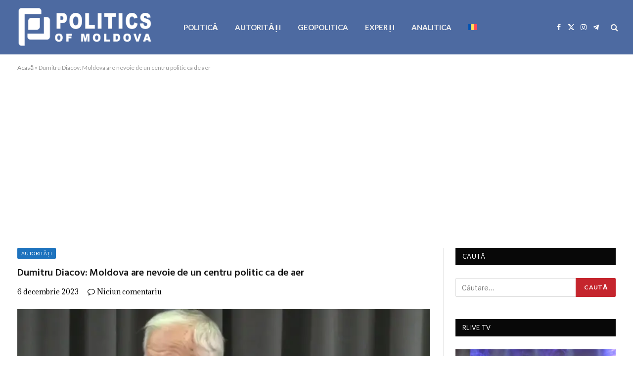

--- FILE ---
content_type: text/html; charset=UTF-8
request_url: https://politics.md/dumitru-diacov-moldova-are-nevoie-de-un-centru-politic-ca-de-aer/
body_size: 16540
content:

<!DOCTYPE html>
<html lang="ro-RO" itemscope itemtype="https://schema.org/BlogPosting" class="s-light site-s-light">

<head>

	<meta charset="UTF-8" />
	<meta name="viewport" content="width=device-width, initial-scale=1" />
	<meta name='robots' content='index, follow, max-image-preview:large, max-snippet:-1, max-video-preview:-1' />
<link rel="alternate" hreflang="ro" href="https://politics.md/dumitru-diacov-moldova-are-nevoie-de-un-centru-politic-ca-de-aer/" />
<link rel="alternate" hreflang="x-default" href="https://politics.md/dumitru-diacov-moldova-are-nevoie-de-un-centru-politic-ca-de-aer/" />

	<!-- This site is optimized with the Yoast SEO plugin v26.7 - https://yoast.com/wordpress/plugins/seo/ -->
	<title>Dumitru Diacov: Moldova are nevoie de un centru politic ca de aer - politics.md</title><link rel="preload" as="image" imagesrcset="https://politics.md/wp-content/uploads/2023/12/dyakov-1-750x375.jpg.webp 750w, https://politics.md/wp-content/uploads/2023/12/dyakov-1-750x375.jpg-300x150.webp 300w, https://politics.md/wp-content/uploads/2023/12/dyakov-1-750x375.jpg-150x75.webp 150w, https://politics.md/wp-content/uploads/2023/12/dyakov-1-750x375.jpg-450x225.webp 450w" imagesizes="(max-width: 1051px) 100vw, 1051px" /><link rel="preload" as="font" href="https://politics.md/wp-content/themes/smart-mag/css/icons/fonts/ts-icons.woff2?v3.2" type="font/woff2" crossorigin="anonymous" />
	<link rel="canonical" href="https://politics.md/dumitru-diacov-moldova-are-nevoie-de-un-centru-politic-ca-de-aer/" />
	<meta property="og:locale" content="ro_RO" />
	<meta property="og:type" content="article" />
	<meta property="og:title" content="Dumitru Diacov: Moldova are nevoie de un centru politic ca de aer - politics.md" />
	<meta property="og:description" content="În câmpul politic din Republica Moldova lipsește un centru care ar lega interesele majorității locuitorilor țării, a declarat fostul lider și fondator al Partidului Democrat, Dumitru Diacov, în cadrul unei conferințe cu tema &#8222;Lecțiile alegerilor locale din 2023 și perspectivele democrației în Republica Moldova&#8221;, transmite eNews. &#8222;Am mai spus-o și o voi spune și acum:" />
	<meta property="og:url" content="https://politics.md/dumitru-diacov-moldova-are-nevoie-de-un-centru-politic-ca-de-aer/" />
	<meta property="og:site_name" content="politics.md" />
	<meta property="article:publisher" content="https://www.facebook.com/Politics.MD" />
	<meta property="article:published_time" content="2023-12-06T12:32:16+00:00" />
	<meta property="article:modified_time" content="2023-12-06T12:32:18+00:00" />
	<meta property="og:image" content="https://politics.md/wp-content/uploads/2023/12/dyakov-1-750x375.jpg.webp" />
	<meta property="og:image:width" content="750" />
	<meta property="og:image:height" content="375" />
	<meta property="og:image:type" content="image/webp" />
	<meta name="author" content="1 Editor" />
	<meta name="twitter:card" content="summary_large_image" />
	<meta name="twitter:label1" content="Scris de" />
	<meta name="twitter:data1" content="1 Editor" />
	<meta name="twitter:label2" content="Timp estimat pentru citire" />
	<meta name="twitter:data2" content="2 minute" />
	<script type="application/ld+json" class="yoast-schema-graph">{"@context":"https://schema.org","@graph":[{"@type":"Article","@id":"https://politics.md/dumitru-diacov-moldova-are-nevoie-de-un-centru-politic-ca-de-aer/#article","isPartOf":{"@id":"https://politics.md/dumitru-diacov-moldova-are-nevoie-de-un-centru-politic-ca-de-aer/"},"author":{"name":"1 Editor","@id":"https://politics.md/#/schema/person/6c51ade7403da22eb5a7a9480564c537"},"headline":"Dumitru Diacov: Moldova are nevoie de un centru politic ca de aer","datePublished":"2023-12-06T12:32:16+00:00","dateModified":"2023-12-06T12:32:18+00:00","mainEntityOfPage":{"@id":"https://politics.md/dumitru-diacov-moldova-are-nevoie-de-un-centru-politic-ca-de-aer/"},"wordCount":256,"commentCount":0,"publisher":{"@id":"https://politics.md/#organization"},"image":{"@id":"https://politics.md/dumitru-diacov-moldova-are-nevoie-de-un-centru-politic-ca-de-aer/#primaryimage"},"thumbnailUrl":"https://politics.md/wp-content/uploads/2023/12/dyakov-1-750x375.jpg.webp","articleSection":["AUTORITĂȚI"],"inLanguage":"ro-RO","potentialAction":[{"@type":"CommentAction","name":"Comment","target":["https://politics.md/dumitru-diacov-moldova-are-nevoie-de-un-centru-politic-ca-de-aer/#respond"]}]},{"@type":"WebPage","@id":"https://politics.md/dumitru-diacov-moldova-are-nevoie-de-un-centru-politic-ca-de-aer/","url":"https://politics.md/dumitru-diacov-moldova-are-nevoie-de-un-centru-politic-ca-de-aer/","name":"Dumitru Diacov: Moldova are nevoie de un centru politic ca de aer - politics.md","isPartOf":{"@id":"https://politics.md/#website"},"primaryImageOfPage":{"@id":"https://politics.md/dumitru-diacov-moldova-are-nevoie-de-un-centru-politic-ca-de-aer/#primaryimage"},"image":{"@id":"https://politics.md/dumitru-diacov-moldova-are-nevoie-de-un-centru-politic-ca-de-aer/#primaryimage"},"thumbnailUrl":"https://politics.md/wp-content/uploads/2023/12/dyakov-1-750x375.jpg.webp","datePublished":"2023-12-06T12:32:16+00:00","dateModified":"2023-12-06T12:32:18+00:00","breadcrumb":{"@id":"https://politics.md/dumitru-diacov-moldova-are-nevoie-de-un-centru-politic-ca-de-aer/#breadcrumb"},"inLanguage":"ro-RO","potentialAction":[{"@type":"ReadAction","target":["https://politics.md/dumitru-diacov-moldova-are-nevoie-de-un-centru-politic-ca-de-aer/"]}]},{"@type":"ImageObject","inLanguage":"ro-RO","@id":"https://politics.md/dumitru-diacov-moldova-are-nevoie-de-un-centru-politic-ca-de-aer/#primaryimage","url":"https://politics.md/wp-content/uploads/2023/12/dyakov-1-750x375.jpg.webp","contentUrl":"https://politics.md/wp-content/uploads/2023/12/dyakov-1-750x375.jpg.webp","width":750,"height":375},{"@type":"BreadcrumbList","@id":"https://politics.md/dumitru-diacov-moldova-are-nevoie-de-un-centru-politic-ca-de-aer/#breadcrumb","itemListElement":[{"@type":"ListItem","position":1,"name":"Acasă","item":"https://politics.md/"},{"@type":"ListItem","position":2,"name":"Dumitru Diacov: Moldova are nevoie de un centru politic ca de aer"}]},{"@type":"WebSite","@id":"https://politics.md/#website","url":"https://politics.md/","name":"politics.md","description":"","publisher":{"@id":"https://politics.md/#organization"},"potentialAction":[{"@type":"SearchAction","target":{"@type":"EntryPoint","urlTemplate":"https://politics.md/?s={search_term_string}"},"query-input":{"@type":"PropertyValueSpecification","valueRequired":true,"valueName":"search_term_string"}}],"inLanguage":"ro-RO"},{"@type":"Organization","@id":"https://politics.md/#organization","name":"Politics of Moldova","url":"https://politics.md/","logo":{"@type":"ImageObject","inLanguage":"ro-RO","@id":"https://politics.md/#/schema/logo/image/","url":"https://politics.md/wp-content/uploads/2021/06/logo-politics-executie-alb.png","contentUrl":"https://politics.md/wp-content/uploads/2021/06/logo-politics-executie-alb.png","width":680,"height":212,"caption":"Politics of Moldova"},"image":{"@id":"https://politics.md/#/schema/logo/image/"},"sameAs":["https://www.facebook.com/Politics.MD"]},{"@type":"Person","@id":"https://politics.md/#/schema/person/6c51ade7403da22eb5a7a9480564c537","name":"1 Editor","image":{"@type":"ImageObject","inLanguage":"ro-RO","@id":"https://politics.md/#/schema/person/image/","url":"https://secure.gravatar.com/avatar/93f55e1ec376fbfe7a9ece88212d248d6f0cef85d5aafd37946c312abdd583e3?s=96&d=mm&r=g","contentUrl":"https://secure.gravatar.com/avatar/93f55e1ec376fbfe7a9ece88212d248d6f0cef85d5aafd37946c312abdd583e3?s=96&d=mm&r=g","caption":"1 Editor"},"sameAs":["http://www.intellect.md"],"url":"https://politics.md/author/editor1/"}]}</script>
	<!-- / Yoast SEO plugin. -->


<link rel='dns-prefetch' href='//fonts.googleapis.com' />
<link rel="alternate" type="application/rss+xml" title="politics.md &raquo; Flux" href="https://politics.md/feed/" />
<link rel="alternate" type="application/rss+xml" title="politics.md &raquo; Flux comentarii" href="https://politics.md/comments/feed/" />
<link rel="alternate" title="oEmbed (JSON)" type="application/json+oembed" href="https://politics.md/wp-json/oembed/1.0/embed?url=https%3A%2F%2Fpolitics.md%2Fdumitru-diacov-moldova-are-nevoie-de-un-centru-politic-ca-de-aer%2F" />
<link rel="alternate" title="oEmbed (XML)" type="text/xml+oembed" href="https://politics.md/wp-json/oembed/1.0/embed?url=https%3A%2F%2Fpolitics.md%2Fdumitru-diacov-moldova-are-nevoie-de-un-centru-politic-ca-de-aer%2F&#038;format=xml" />
<style id='wp-img-auto-sizes-contain-inline-css' type='text/css'>
img:is([sizes=auto i],[sizes^="auto," i]){contain-intrinsic-size:3000px 1500px}
/*# sourceURL=wp-img-auto-sizes-contain-inline-css */
</style>
<style id='wp-emoji-styles-inline-css' type='text/css'>

	img.wp-smiley, img.emoji {
		display: inline !important;
		border: none !important;
		box-shadow: none !important;
		height: 1em !important;
		width: 1em !important;
		margin: 0 0.07em !important;
		vertical-align: -0.1em !important;
		background: none !important;
		padding: 0 !important;
	}
/*# sourceURL=wp-emoji-styles-inline-css */
</style>
<link rel='stylesheet' id='wp-block-library-css' href='https://politics.md/wp-includes/css/dist/block-library/style.min.css?ver=6.9' type='text/css' media='all' />
<style id='classic-theme-styles-inline-css' type='text/css'>
/*! This file is auto-generated */
.wp-block-button__link{color:#fff;background-color:#32373c;border-radius:9999px;box-shadow:none;text-decoration:none;padding:calc(.667em + 2px) calc(1.333em + 2px);font-size:1.125em}.wp-block-file__button{background:#32373c;color:#fff;text-decoration:none}
/*# sourceURL=/wp-includes/css/classic-themes.min.css */
</style>
<style id='global-styles-inline-css' type='text/css'>
:root{--wp--preset--aspect-ratio--square: 1;--wp--preset--aspect-ratio--4-3: 4/3;--wp--preset--aspect-ratio--3-4: 3/4;--wp--preset--aspect-ratio--3-2: 3/2;--wp--preset--aspect-ratio--2-3: 2/3;--wp--preset--aspect-ratio--16-9: 16/9;--wp--preset--aspect-ratio--9-16: 9/16;--wp--preset--color--black: #000000;--wp--preset--color--cyan-bluish-gray: #abb8c3;--wp--preset--color--white: #ffffff;--wp--preset--color--pale-pink: #f78da7;--wp--preset--color--vivid-red: #cf2e2e;--wp--preset--color--luminous-vivid-orange: #ff6900;--wp--preset--color--luminous-vivid-amber: #fcb900;--wp--preset--color--light-green-cyan: #7bdcb5;--wp--preset--color--vivid-green-cyan: #00d084;--wp--preset--color--pale-cyan-blue: #8ed1fc;--wp--preset--color--vivid-cyan-blue: #0693e3;--wp--preset--color--vivid-purple: #9b51e0;--wp--preset--gradient--vivid-cyan-blue-to-vivid-purple: linear-gradient(135deg,rgb(6,147,227) 0%,rgb(155,81,224) 100%);--wp--preset--gradient--light-green-cyan-to-vivid-green-cyan: linear-gradient(135deg,rgb(122,220,180) 0%,rgb(0,208,130) 100%);--wp--preset--gradient--luminous-vivid-amber-to-luminous-vivid-orange: linear-gradient(135deg,rgb(252,185,0) 0%,rgb(255,105,0) 100%);--wp--preset--gradient--luminous-vivid-orange-to-vivid-red: linear-gradient(135deg,rgb(255,105,0) 0%,rgb(207,46,46) 100%);--wp--preset--gradient--very-light-gray-to-cyan-bluish-gray: linear-gradient(135deg,rgb(238,238,238) 0%,rgb(169,184,195) 100%);--wp--preset--gradient--cool-to-warm-spectrum: linear-gradient(135deg,rgb(74,234,220) 0%,rgb(151,120,209) 20%,rgb(207,42,186) 40%,rgb(238,44,130) 60%,rgb(251,105,98) 80%,rgb(254,248,76) 100%);--wp--preset--gradient--blush-light-purple: linear-gradient(135deg,rgb(255,206,236) 0%,rgb(152,150,240) 100%);--wp--preset--gradient--blush-bordeaux: linear-gradient(135deg,rgb(254,205,165) 0%,rgb(254,45,45) 50%,rgb(107,0,62) 100%);--wp--preset--gradient--luminous-dusk: linear-gradient(135deg,rgb(255,203,112) 0%,rgb(199,81,192) 50%,rgb(65,88,208) 100%);--wp--preset--gradient--pale-ocean: linear-gradient(135deg,rgb(255,245,203) 0%,rgb(182,227,212) 50%,rgb(51,167,181) 100%);--wp--preset--gradient--electric-grass: linear-gradient(135deg,rgb(202,248,128) 0%,rgb(113,206,126) 100%);--wp--preset--gradient--midnight: linear-gradient(135deg,rgb(2,3,129) 0%,rgb(40,116,252) 100%);--wp--preset--font-size--small: 13px;--wp--preset--font-size--medium: 20px;--wp--preset--font-size--large: 36px;--wp--preset--font-size--x-large: 42px;--wp--preset--spacing--20: 0.44rem;--wp--preset--spacing--30: 0.67rem;--wp--preset--spacing--40: 1rem;--wp--preset--spacing--50: 1.5rem;--wp--preset--spacing--60: 2.25rem;--wp--preset--spacing--70: 3.38rem;--wp--preset--spacing--80: 5.06rem;--wp--preset--shadow--natural: 6px 6px 9px rgba(0, 0, 0, 0.2);--wp--preset--shadow--deep: 12px 12px 50px rgba(0, 0, 0, 0.4);--wp--preset--shadow--sharp: 6px 6px 0px rgba(0, 0, 0, 0.2);--wp--preset--shadow--outlined: 6px 6px 0px -3px rgb(255, 255, 255), 6px 6px rgb(0, 0, 0);--wp--preset--shadow--crisp: 6px 6px 0px rgb(0, 0, 0);}:where(.is-layout-flex){gap: 0.5em;}:where(.is-layout-grid){gap: 0.5em;}body .is-layout-flex{display: flex;}.is-layout-flex{flex-wrap: wrap;align-items: center;}.is-layout-flex > :is(*, div){margin: 0;}body .is-layout-grid{display: grid;}.is-layout-grid > :is(*, div){margin: 0;}:where(.wp-block-columns.is-layout-flex){gap: 2em;}:where(.wp-block-columns.is-layout-grid){gap: 2em;}:where(.wp-block-post-template.is-layout-flex){gap: 1.25em;}:where(.wp-block-post-template.is-layout-grid){gap: 1.25em;}.has-black-color{color: var(--wp--preset--color--black) !important;}.has-cyan-bluish-gray-color{color: var(--wp--preset--color--cyan-bluish-gray) !important;}.has-white-color{color: var(--wp--preset--color--white) !important;}.has-pale-pink-color{color: var(--wp--preset--color--pale-pink) !important;}.has-vivid-red-color{color: var(--wp--preset--color--vivid-red) !important;}.has-luminous-vivid-orange-color{color: var(--wp--preset--color--luminous-vivid-orange) !important;}.has-luminous-vivid-amber-color{color: var(--wp--preset--color--luminous-vivid-amber) !important;}.has-light-green-cyan-color{color: var(--wp--preset--color--light-green-cyan) !important;}.has-vivid-green-cyan-color{color: var(--wp--preset--color--vivid-green-cyan) !important;}.has-pale-cyan-blue-color{color: var(--wp--preset--color--pale-cyan-blue) !important;}.has-vivid-cyan-blue-color{color: var(--wp--preset--color--vivid-cyan-blue) !important;}.has-vivid-purple-color{color: var(--wp--preset--color--vivid-purple) !important;}.has-black-background-color{background-color: var(--wp--preset--color--black) !important;}.has-cyan-bluish-gray-background-color{background-color: var(--wp--preset--color--cyan-bluish-gray) !important;}.has-white-background-color{background-color: var(--wp--preset--color--white) !important;}.has-pale-pink-background-color{background-color: var(--wp--preset--color--pale-pink) !important;}.has-vivid-red-background-color{background-color: var(--wp--preset--color--vivid-red) !important;}.has-luminous-vivid-orange-background-color{background-color: var(--wp--preset--color--luminous-vivid-orange) !important;}.has-luminous-vivid-amber-background-color{background-color: var(--wp--preset--color--luminous-vivid-amber) !important;}.has-light-green-cyan-background-color{background-color: var(--wp--preset--color--light-green-cyan) !important;}.has-vivid-green-cyan-background-color{background-color: var(--wp--preset--color--vivid-green-cyan) !important;}.has-pale-cyan-blue-background-color{background-color: var(--wp--preset--color--pale-cyan-blue) !important;}.has-vivid-cyan-blue-background-color{background-color: var(--wp--preset--color--vivid-cyan-blue) !important;}.has-vivid-purple-background-color{background-color: var(--wp--preset--color--vivid-purple) !important;}.has-black-border-color{border-color: var(--wp--preset--color--black) !important;}.has-cyan-bluish-gray-border-color{border-color: var(--wp--preset--color--cyan-bluish-gray) !important;}.has-white-border-color{border-color: var(--wp--preset--color--white) !important;}.has-pale-pink-border-color{border-color: var(--wp--preset--color--pale-pink) !important;}.has-vivid-red-border-color{border-color: var(--wp--preset--color--vivid-red) !important;}.has-luminous-vivid-orange-border-color{border-color: var(--wp--preset--color--luminous-vivid-orange) !important;}.has-luminous-vivid-amber-border-color{border-color: var(--wp--preset--color--luminous-vivid-amber) !important;}.has-light-green-cyan-border-color{border-color: var(--wp--preset--color--light-green-cyan) !important;}.has-vivid-green-cyan-border-color{border-color: var(--wp--preset--color--vivid-green-cyan) !important;}.has-pale-cyan-blue-border-color{border-color: var(--wp--preset--color--pale-cyan-blue) !important;}.has-vivid-cyan-blue-border-color{border-color: var(--wp--preset--color--vivid-cyan-blue) !important;}.has-vivid-purple-border-color{border-color: var(--wp--preset--color--vivid-purple) !important;}.has-vivid-cyan-blue-to-vivid-purple-gradient-background{background: var(--wp--preset--gradient--vivid-cyan-blue-to-vivid-purple) !important;}.has-light-green-cyan-to-vivid-green-cyan-gradient-background{background: var(--wp--preset--gradient--light-green-cyan-to-vivid-green-cyan) !important;}.has-luminous-vivid-amber-to-luminous-vivid-orange-gradient-background{background: var(--wp--preset--gradient--luminous-vivid-amber-to-luminous-vivid-orange) !important;}.has-luminous-vivid-orange-to-vivid-red-gradient-background{background: var(--wp--preset--gradient--luminous-vivid-orange-to-vivid-red) !important;}.has-very-light-gray-to-cyan-bluish-gray-gradient-background{background: var(--wp--preset--gradient--very-light-gray-to-cyan-bluish-gray) !important;}.has-cool-to-warm-spectrum-gradient-background{background: var(--wp--preset--gradient--cool-to-warm-spectrum) !important;}.has-blush-light-purple-gradient-background{background: var(--wp--preset--gradient--blush-light-purple) !important;}.has-blush-bordeaux-gradient-background{background: var(--wp--preset--gradient--blush-bordeaux) !important;}.has-luminous-dusk-gradient-background{background: var(--wp--preset--gradient--luminous-dusk) !important;}.has-pale-ocean-gradient-background{background: var(--wp--preset--gradient--pale-ocean) !important;}.has-electric-grass-gradient-background{background: var(--wp--preset--gradient--electric-grass) !important;}.has-midnight-gradient-background{background: var(--wp--preset--gradient--midnight) !important;}.has-small-font-size{font-size: var(--wp--preset--font-size--small) !important;}.has-medium-font-size{font-size: var(--wp--preset--font-size--medium) !important;}.has-large-font-size{font-size: var(--wp--preset--font-size--large) !important;}.has-x-large-font-size{font-size: var(--wp--preset--font-size--x-large) !important;}
:where(.wp-block-post-template.is-layout-flex){gap: 1.25em;}:where(.wp-block-post-template.is-layout-grid){gap: 1.25em;}
:where(.wp-block-term-template.is-layout-flex){gap: 1.25em;}:where(.wp-block-term-template.is-layout-grid){gap: 1.25em;}
:where(.wp-block-columns.is-layout-flex){gap: 2em;}:where(.wp-block-columns.is-layout-grid){gap: 2em;}
:root :where(.wp-block-pullquote){font-size: 1.5em;line-height: 1.6;}
/*# sourceURL=global-styles-inline-css */
</style>
<link rel='stylesheet' id='wpml-menu-item-0-css' href='https://politics.md/wp-content/plugins/sitepress-multilingual-cms/templates/language-switchers/menu-item/style.min.css?ver=1' type='text/css' media='all' />
<link rel='stylesheet' id='smartmag-core-css' href='https://politics.md/wp-content/themes/smart-mag/style.css?ver=10.3.2' type='text/css' media='all' />
<link rel='stylesheet' id='smartmag-fonts-css' href='https://fonts.googleapis.com/css?family=Libre+Franklin%3A400%2C400i%2C500%2C600%7CLato%3A400%2C700%2C900%7CHind%3A400%2C500%2C600' type='text/css' media='all' />
<link rel='stylesheet' id='smartmag-magnific-popup-css' href='https://politics.md/wp-content/themes/smart-mag/css/lightbox.css?ver=10.3.2' type='text/css' media='all' />
<link rel='stylesheet' id='font-awesome4-css' href='https://politics.md/wp-content/themes/smart-mag/css/fontawesome/css/font-awesome.min.css?ver=10.3.2' type='text/css' media='all' />
<link rel='stylesheet' id='smartmag-icons-css' href='https://politics.md/wp-content/themes/smart-mag/css/icons/icons.css?ver=10.3.2' type='text/css' media='all' />
<link rel='stylesheet' id='smartmag-skin-css' href='https://politics.md/wp-content/themes/smart-mag/css/skin-trendy.css?ver=10.3.2' type='text/css' media='all' />
<style id='smartmag-skin-inline-css' type='text/css'>
:root { --c-main: #c5252d;
--c-main-rgb: 197,37,45;
--main-width: 1600px;
--c-post-meta: #000000; }
.post-title:not(._) { font-size: 20px; }
.smart-head-main .spc-social { --c-spc-social: #ffffff; }
.main-footer .upper-footer { background-color: #50637f; }
.main-footer .lower-footer { background-color: #51607f; }
.lower-footer { color: #ffffff; }
.post-meta { font-family: "Adamina", system-ui, -apple-system, "Segoe UI", Arial, sans-serif; }
.post-meta .meta-item, .post-meta .text-in { font-size: 14px; }
.s-light .block-wrap.s-dark { --c-post-meta: var(--c-contrast-450); }
.loop-grid .ratio-is-custom { padding-bottom: calc(100% / 1.68); }
.loop-list .ratio-is-custom { padding-bottom: calc(100% / 1.575); }
.list-post { --list-p-media-width: 44%; --list-p-media-max-width: 85%; }
.loop-small .media:not(i) { max-width: 104px; }
.single .featured .ratio-is-custom { padding-bottom: calc(100% / 2); }


.term-color-2152 { --c-main: #eeee22; }
.navigation .menu-cat-2152 { --c-term: #eeee22; }


.term-color-3 { --c-main: #1e73be; }
.navigation .menu-cat-3 { --c-term: #1e73be; }


.term-color-143 { --c-main: #dd9933; }
.navigation .menu-cat-143 { --c-term: #dd9933; }


.term-color-5 { --c-main: #81d742; }
.navigation .menu-cat-5 { --c-term: #81d742; }


.term-color-1 { --c-main: #dd3333; }
.navigation .menu-cat-1 { --c-term: #dd3333; }

/*# sourceURL=smartmag-skin-inline-css */
</style>
<link rel='stylesheet' id='smartmag-gfonts-custom-css' href='https://fonts.googleapis.com/css?family=Adamina%3A400%2C500%2C600%2C700' type='text/css' media='all' />
<script type="text/javascript" id="wpml-cookie-js-extra">
/* <![CDATA[ */
var wpml_cookies = {"wp-wpml_current_language":{"value":"ro","expires":1,"path":"/"}};
var wpml_cookies = {"wp-wpml_current_language":{"value":"ro","expires":1,"path":"/"}};
//# sourceURL=wpml-cookie-js-extra
/* ]]> */
</script>
<script type="text/javascript" src="https://politics.md/wp-content/plugins/sitepress-multilingual-cms/res/js/cookies/language-cookie.js?ver=486900" id="wpml-cookie-js" defer="defer" data-wp-strategy="defer"></script>
<script type="text/javascript" id="smartmag-lazy-inline-js-after">
/* <![CDATA[ */
/**
 * @copyright ThemeSphere
 * @preserve
 */
var BunyadLazy={};BunyadLazy.load=function(){function a(e,n){var t={};e.dataset.bgset&&e.dataset.sizes?(t.sizes=e.dataset.sizes,t.srcset=e.dataset.bgset):t.src=e.dataset.bgsrc,function(t){var a=t.dataset.ratio;if(0<a){const e=t.parentElement;if(e.classList.contains("media-ratio")){const n=e.style;n.getPropertyValue("--a-ratio")||(n.paddingBottom=100/a+"%")}}}(e);var a,o=document.createElement("img");for(a in o.onload=function(){var t="url('"+(o.currentSrc||o.src)+"')",a=e.style;a.backgroundImage!==t&&requestAnimationFrame(()=>{a.backgroundImage=t,n&&n()}),o.onload=null,o.onerror=null,o=null},o.onerror=o.onload,t)o.setAttribute(a,t[a]);o&&o.complete&&0<o.naturalWidth&&o.onload&&o.onload()}function e(t){t.dataset.loaded||a(t,()=>{document.dispatchEvent(new Event("lazyloaded")),t.dataset.loaded=1})}function n(t){"complete"===document.readyState?t():window.addEventListener("load",t)}return{initEarly:function(){var t,a=()=>{document.querySelectorAll(".img.bg-cover:not(.lazyload)").forEach(e)};"complete"!==document.readyState?(t=setInterval(a,150),n(()=>{a(),clearInterval(t)})):a()},callOnLoad:n,initBgImages:function(t){t&&n(()=>{document.querySelectorAll(".img.bg-cover").forEach(e)})},bgLoad:a}}(),BunyadLazy.load.initEarly();
//# sourceURL=smartmag-lazy-inline-js-after
/* ]]> */
</script>
<script type="text/javascript" src="https://politics.md/wp-includes/js/jquery/jquery.min.js?ver=3.7.1" id="jquery-core-js"></script>
<script type="text/javascript" src="https://politics.md/wp-includes/js/jquery/jquery-migrate.min.js?ver=3.4.1" id="jquery-migrate-js"></script>

<!-- OG: 3.3.8 -->
<meta property="og:image" content="https://politics.md/wp-content/uploads/2023/12/dyakov-1-750x375.jpg.webp"><meta property="og:image:secure_url" content="https://politics.md/wp-content/uploads/2023/12/dyakov-1-750x375.jpg.webp"><meta property="og:image:width" content="750"><meta property="og:image:height" content="375"><meta property="og:image:alt" content="dyakov-1-750&#215;375.jpg"><meta property="og:image:type" content="image/webp"><meta property="og:description" content="În câmpul politic din Republica Moldova lipsește un centru care ar lega interesele majorității locuitorilor țării, a declarat fostul lider și fondator al Partidului Democrat, Dumitru Diacov, în cadrul unei conferințe cu tema &quot;Lecțiile alegerilor locale din 2023 și perspectivele democrației în Republica Moldova&quot;, transmite eNews. &quot;Am mai spus-o și o voi spune și acum:..."><meta property="og:type" content="article"><meta property="og:locale" content="ro_RO"><meta property="og:site_name" content="politics.md"><meta property="og:title" content="Dumitru Diacov: Moldova are nevoie de un centru politic ca de aer"><meta property="og:url" content="https://politics.md/dumitru-diacov-moldova-are-nevoie-de-un-centru-politic-ca-de-aer/"><meta property="og:updated_time" content="2023-12-06T14:32:18+02:00">
<meta property="article:published_time" content="2023-12-06T12:32:16+00:00"><meta property="article:modified_time" content="2023-12-06T12:32:18+00:00"><meta property="article:section" content="AUTORITĂȚI"><meta property="article:author:first_name" content="Editor"><meta property="article:author:last_name" content="1"><meta property="article:author:username" content="1 Editor">
<meta property="twitter:partner" content="ogwp"><meta property="twitter:card" content="summary_large_image"><meta property="twitter:image" content="https://politics.md/wp-content/uploads/2023/12/dyakov-1-750x375.jpg.webp"><meta property="twitter:image:alt" content="dyakov-1-750&#215;375.jpg"><meta property="twitter:title" content="Dumitru Diacov: Moldova are nevoie de un centru politic ca de aer"><meta property="twitter:description" content="În câmpul politic din Republica Moldova lipsește un centru care ar lega interesele majorității locuitorilor țării, a declarat fostul lider și fondator al Partidului Democrat, Dumitru Diacov, în..."><meta property="twitter:url" content="https://politics.md/dumitru-diacov-moldova-are-nevoie-de-un-centru-politic-ca-de-aer/"><meta property="twitter:label1" content="Reading time"><meta property="twitter:data1" content="1 minute">
<meta itemprop="image" content="https://politics.md/wp-content/uploads/2023/12/dyakov-1-750x375.jpg.webp"><meta itemprop="name" content="Dumitru Diacov: Moldova are nevoie de un centru politic ca de aer"><meta itemprop="description" content="În câmpul politic din Republica Moldova lipsește un centru care ar lega interesele majorității locuitorilor țării, a declarat fostul lider și fondator al Partidului Democrat, Dumitru Diacov, în cadrul unei conferințe cu tema &quot;Lecțiile alegerilor locale din 2023 și perspectivele democrației în Republica Moldova&quot;, transmite eNews. &quot;Am mai spus-o și o voi spune și acum:..."><meta itemprop="datePublished" content="2023-12-06"><meta itemprop="dateModified" content="2023-12-06T12:32:18+00:00">
<meta property="profile:first_name" content="Editor"><meta property="profile:last_name" content="1"><meta property="profile:username" content="1 Editor">
<!-- /OG -->

<link rel="https://api.w.org/" href="https://politics.md/wp-json/" /><link rel="alternate" title="JSON" type="application/json" href="https://politics.md/wp-json/wp/v2/posts/38443" /><link rel="EditURI" type="application/rsd+xml" title="RSD" href="https://politics.md/xmlrpc.php?rsd" />
<meta name="generator" content="WordPress 6.9" />
<link rel='shortlink' href='https://politics.md/?p=38443' />
<meta name="generator" content="WPML ver:4.8.6 stt:44,45;" />
<!-- Global site tag (gtag.js) - Google Analytics -->
<script async src="https://www.googletagmanager.com/gtag/js?id=G-LRTSQLS1NG"></script>
<script>
  window.dataLayer = window.dataLayer || [];
  function gtag(){dataLayer.push(arguments);}
  gtag('js', new Date());

  gtag('config', 'G-LRTSQLS1NG');
</script>

<!-- Yandex.Metrika counter -->
<script type="text/javascript" >
   (function(m,e,t,r,i,k,a){m[i]=m[i]||function(){(m[i].a=m[i].a||[]).push(arguments)};
   m[i].l=1*new Date();k=e.createElement(t),a=e.getElementsByTagName(t)[0],k.async=1,k.src=r,a.parentNode.insertBefore(k,a)})
   (window, document, "script", "https://mc.yandex.ru/metrika/tag.js", "ym");

   ym(83794801, "init", {
        clickmap:true,
        trackLinks:true,
        accurateTrackBounce:true,
        webvisor:true
   });
</script>
<noscript><div><img src="https://mc.yandex.ru/watch/83794801" style="position:absolute; left:-9999px;" alt="" /></div></noscript>
<!-- /Yandex.Metrika counter -->

<meta name="yandex-verification" content="feb433218756b5b1" />

<!-- Google tag (gtag.js) -->
<script async src="https://www.googletagmanager.com/gtag/js?id=AW-16873117982"></script>
<script>
  window.dataLayer = window.dataLayer || [];
  function gtag(){dataLayer.push(arguments);}
  gtag('js', new Date());

  gtag('config', 'AW-16873117982');
</script>

<script async src="https://pagead2.googlesyndication.com/pagead/js/adsbygoogle.js?client=ca-pub-3932994737652230"
     crossorigin="anonymous"></script>
		<script>
		var BunyadSchemeKey = 'bunyad-scheme';
		(() => {
			const d = document.documentElement;
			const c = d.classList;
			var scheme = localStorage.getItem(BunyadSchemeKey);
			
			if (scheme) {
				d.dataset.origClass = c;
				scheme === 'dark' ? c.remove('s-light', 'site-s-light') : c.remove('s-dark', 'site-s-dark');
				c.add('site-s-' + scheme, 's-' + scheme);
			}
		})();
		</script>
		<meta name="generator" content="Elementor 3.34.1; features: additional_custom_breakpoints; settings: css_print_method-external, google_font-enabled, font_display-auto">
			<style>
				.e-con.e-parent:nth-of-type(n+4):not(.e-lazyloaded):not(.e-no-lazyload),
				.e-con.e-parent:nth-of-type(n+4):not(.e-lazyloaded):not(.e-no-lazyload) * {
					background-image: none !important;
				}
				@media screen and (max-height: 1024px) {
					.e-con.e-parent:nth-of-type(n+3):not(.e-lazyloaded):not(.e-no-lazyload),
					.e-con.e-parent:nth-of-type(n+3):not(.e-lazyloaded):not(.e-no-lazyload) * {
						background-image: none !important;
					}
				}
				@media screen and (max-height: 640px) {
					.e-con.e-parent:nth-of-type(n+2):not(.e-lazyloaded):not(.e-no-lazyload),
					.e-con.e-parent:nth-of-type(n+2):not(.e-lazyloaded):not(.e-no-lazyload) * {
						background-image: none !important;
					}
				}
			</style>
			<link rel="icon" href="https://politics.md/wp-content/uploads/2021/06/cropped-favicon-executie-nou-32x32.png" sizes="32x32" />
<link rel="icon" href="https://politics.md/wp-content/uploads/2021/06/cropped-favicon-executie-nou-192x192.png" sizes="192x192" />
<link rel="apple-touch-icon" href="https://politics.md/wp-content/uploads/2021/06/cropped-favicon-executie-nou-180x180.png" />
<meta name="msapplication-TileImage" content="https://politics.md/wp-content/uploads/2021/06/cropped-favicon-executie-nou-270x270.png" />
		<style type="text/css" id="wp-custom-css">
			/*-culoarea in bara de sus-*/

.smart-head-row.smart-head-mid.s-dark.smart-head-row-full {
  background-color: #4d6aa1;
}

/*-sfirsit-*/

/*-culoarea la bara de sub categorie-*/

.block-head.block-head-ac.block-head-d.is-left {
  border-bottom-color: #ff5500;
}

/*-sfirsit-*/

/*-culoarea la categorie-*/

.block-head-d .heading {
  background-color: #4d6aa1;
}

/*-sfirsit-*/		</style>
		

</head>

<body class="wp-singular post-template-default single single-post postid-38443 single-format-standard wp-theme-smart-mag right-sidebar post-layout-modern post-cat-3 has-lb has-lb-sm ts-img-hov-fade has-sb-sep layout-normal elementor-default elementor-kit-1904">



<div class="main-wrap">

	
<div class="off-canvas-backdrop"></div>
<div class="mobile-menu-container off-canvas" id="off-canvas">

	<div class="off-canvas-head">
		<a href="#" class="close">
			<span class="visuallyhidden">Close Menu</span>
			<i class="tsi tsi-times"></i>
		</a>

		<div class="ts-logo">
			<img class="logo-mobile logo-image" src="https://politics.md/wp-content/uploads/2021/08/logo-politics-executie-albastru.png" width="340" height="106" alt="politics.md"/>		</div>
	</div>

	<div class="off-canvas-content">

					<ul class="mobile-menu"></ul>
		
		
		
		<div class="spc-social-block spc-social spc-social-b smart-head-social">
		
			
				<a href="https://www.facebook.com/Politics.MD" class="link service s-facebook" target="_blank" rel="nofollow noopener">
					<i class="icon tsi tsi-facebook"></i>					<span class="visuallyhidden">Facebook</span>
				</a>
									
			
				<a href="https://twitter.com/PoliticsMd" class="link service s-twitter" target="_blank" rel="nofollow noopener">
					<i class="icon tsi tsi-twitter"></i>					<span class="visuallyhidden">X (Twitter)</span>
				</a>
									
			
				<a href="https://instagram.com/politics.md?igshid=NGVhN2U2NjQ0Yg%3D%3D&#038;utm_source=qr" class="link service s-instagram" target="_blank" rel="nofollow noopener">
					<i class="icon tsi tsi-instagram"></i>					<span class="visuallyhidden">Instagram</span>
				</a>
									
			
		</div>

		
	</div>

</div>
<div class="smart-head smart-head-a smart-head-main" id="smart-head" data-sticky="auto" data-sticky-type="smart" data-sticky-full>
	
	<div class="smart-head-row smart-head-mid s-dark smart-head-row-full">

		<div class="inner wrap">

							
				<div class="items items-left ">
					<a href="https://politics.md/" title="politics.md" rel="home" class="logo-link ts-logo logo-is-image">
		<span>
			
				
					<img src="https://politics.md/wp-content/uploads/2021/06/logo-politics-executie-alb.png" class="logo-image" alt="politics.md" width="680" height="212"/>
									 
					</span>
	</a>	<div class="nav-wrap">
		<nav class="navigation navigation-main nav-hov-a has-search">
			<ul id="menu-main-menu" class="menu"><li id="menu-item-1872" class="menu-item menu-item-type-taxonomy menu-item-object-category menu-cat-1 menu-item-1872"><a href="https://politics.md/category/politica/">POLITICĂ</a></li>
<li id="menu-item-167" class="menu-item menu-item-type-taxonomy menu-item-object-category current-post-ancestor current-menu-parent current-post-parent menu-cat-3 menu-item-167"><a href="https://politics.md/category/autoritati-publice-centrale/">AUTORITĂȚI</a></li>
<li id="menu-item-170" class="mega-dropdown menu-item menu-item-type-taxonomy menu-item-object-category menu-cat-5 menu-item-170"><a href="https://politics.md/category/evenimente-politice-externe/">GEOPOLITICA</a></li>
<li id="menu-item-1873" class="menu-item menu-item-type-taxonomy menu-item-object-category menu-cat-143 menu-item-1873"><a href="https://politics.md/category/experti/">EXPERȚI</a></li>
<li id="menu-item-24212" class="menu-item menu-item-type-taxonomy menu-item-object-category menu-cat-2152 menu-item-24212"><a href="https://politics.md/category/cercetari-si-sondaje/">ANALITICA</a></li>
<li id="menu-item-wpml-ls-139-ro" class="menu-item wpml-ls-slot-139 wpml-ls-item wpml-ls-item-ro wpml-ls-current-language wpml-ls-menu-item wpml-ls-first-item wpml-ls-last-item menu-item-type-wpml_ls_menu_item menu-item-object-wpml_ls_menu_item menu-item-wpml-ls-139-ro"><a href="https://politics.md/dumitru-diacov-moldova-are-nevoie-de-un-centru-politic-ca-de-aer/" role="menuitem"><img
            class="wpml-ls-flag"
            src="https://politics.md/wp-content/plugins/sitepress-multilingual-cms/res/flags/ro.svg"
            alt="Română"
            
            
    /></a></li>
</ul>		</nav>
	</div>
				</div>

							
				<div class="items items-center empty">
								</div>

							
				<div class="items items-right ">
				
		<div class="spc-social-block spc-social spc-social-a smart-head-social">
		
			
				<a href="https://www.facebook.com/Politics.MD" class="link service s-facebook" target="_blank" rel="nofollow noopener">
					<i class="icon tsi tsi-facebook"></i>					<span class="visuallyhidden">Facebook</span>
				</a>
									
			
				<a href="https://twitter.com/PoliticsMd" class="link service s-twitter" target="_blank" rel="nofollow noopener">
					<i class="icon tsi tsi-twitter"></i>					<span class="visuallyhidden">X (Twitter)</span>
				</a>
									
			
				<a href="https://instagram.com/politics.md?igshid=NGVhN2U2NjQ0Yg%3D%3D&#038;utm_source=qr" class="link service s-instagram" target="_blank" rel="nofollow noopener">
					<i class="icon tsi tsi-instagram"></i>					<span class="visuallyhidden">Instagram</span>
				</a>
									
			
				<a href="https://t.me/politics_md" class="link service s-telegram" target="_blank" rel="nofollow noopener">
					<i class="icon tsi tsi-telegram"></i>					<span class="visuallyhidden">Telegram</span>
				</a>
									
			
		</div>

		

	<a href="#" class="search-icon has-icon-only is-icon" title="Search">
		<i class="tsi tsi-search"></i>
	</a>

				</div>

						
		</div>
	</div>

	</div>
<div class="smart-head smart-head-a smart-head-mobile" id="smart-head-mobile" data-sticky="mid" data-sticky-type="smart" data-sticky-full>
	
	<div class="smart-head-row smart-head-mid smart-head-row-3 s-dark smart-head-row-full">

		<div class="inner wrap">

							
				<div class="items items-left ">
				
<button class="offcanvas-toggle has-icon" type="button" aria-label="Menu">
	<span class="hamburger-icon hamburger-icon-a">
		<span class="inner"></span>
	</span>
</button>				</div>

							
				<div class="items items-center ">
					<a href="https://politics.md/" title="politics.md" rel="home" class="logo-link ts-logo logo-is-image">
		<span>
			
									<img class="logo-mobile logo-image" src="https://politics.md/wp-content/uploads/2021/08/logo-politics-executie-albastru.png" width="340" height="106" alt="politics.md"/>									 
					</span>
	</a>				</div>

							
				<div class="items items-right ">
				

	<a href="#" class="search-icon has-icon-only is-icon" title="Search">
		<i class="tsi tsi-search"></i>
	</a>

				</div>

						
		</div>
	</div>

	</div>
<nav class="breadcrumbs is-full-width breadcrumbs-a" id="breadcrumb"><div class="inner ts-contain "><span><span><a href="https://politics.md/">Acasă</a></span> &raquo; <span class="breadcrumb_last" aria-current="page">Dumitru Diacov: Moldova are nevoie de un centru politic ca de aer</span></span></div></nav>
<div class="main ts-contain cf right-sidebar">
	
		

<div class="ts-row">
	<div class="col-8 main-content s-post-contain">

					<div class="the-post-header s-head-modern s-head-modern-a">
	<div class="post-meta post-meta-a post-meta-left post-meta-single has-below"><div class="post-meta-items meta-above"><span class="meta-item cat-labels">
						
						<a href="https://politics.md/category/autoritati-publice-centrale/" class="category term-color-3" rel="category">AUTORITĂȚI</a>
					</span>
					</div><h1 class="is-title post-title">Dumitru Diacov: Moldova are nevoie de un centru politic ca de aer</h1><div class="post-meta-items meta-below"><span class="meta-item has-next-icon date"><time class="post-date" datetime="2023-12-06T14:32:16+02:00">6 decembrie 2023</time></span><span class="meta-item comments has-icon"><a href="https://politics.md/dumitru-diacov-moldova-are-nevoie-de-un-centru-politic-ca-de-aer/#respond"><i class="tsi tsi-comment-o"></i>Niciun comentariu</a></span></div></div>	
	
</div>		
					<div class="single-featured">	
	<div class="featured">
				
			<a href="https://politics.md/wp-content/uploads/2023/12/dyakov-1-750x375.jpg.webp" class="image-link media-ratio ratio-is-custom" title="Dumitru Diacov: Moldova are nevoie de un centru politic ca de aer"><img width="1051" height="526" src="https://politics.md/wp-content/uploads/2023/12/dyakov-1-750x375.jpg.webp" class="attachment-bunyad-main size-bunyad-main no-lazy skip-lazy wp-post-image" alt="" sizes="(max-width: 1051px) 100vw, 1051px" title="Dumitru Diacov: Moldova are nevoie de un centru politic ca de aer" decoding="async" srcset="https://politics.md/wp-content/uploads/2023/12/dyakov-1-750x375.jpg.webp 750w, https://politics.md/wp-content/uploads/2023/12/dyakov-1-750x375.jpg-300x150.webp 300w, https://politics.md/wp-content/uploads/2023/12/dyakov-1-750x375.jpg-150x75.webp 150w, https://politics.md/wp-content/uploads/2023/12/dyakov-1-750x375.jpg-450x225.webp 450w" /></a>		
						
			</div>

	</div>
		
		<div class="the-post s-post-modern">

			<article id="post-38443" class="post-38443 post type-post status-publish format-standard has-post-thumbnail category-autoritati-publice-centrale">
				
<div class="post-content-wrap has-share-float">
						<div class="post-share-float share-float-b is-hidden spc-social-colors spc-social-colored">
	<div class="inner">
					<span class="share-text">Share</span>
		
		<div class="services">
					
				
			<a href="https://www.facebook.com/sharer.php?u=https%3A%2F%2Fpolitics.md%2Fdumitru-diacov-moldova-are-nevoie-de-un-centru-politic-ca-de-aer%2F" class="cf service s-facebook" target="_blank" title="Facebook" rel="nofollow noopener">
				<i class="tsi tsi-facebook"></i>
				<span class="label">Facebook</span>

							</a>
				
				
			<a href="https://twitter.com/intent/tweet?url=https%3A%2F%2Fpolitics.md%2Fdumitru-diacov-moldova-are-nevoie-de-un-centru-politic-ca-de-aer%2F&text=Dumitru%20Diacov%3A%20Moldova%20are%20nevoie%20de%20un%20centru%20politic%20ca%20de%20aer" class="cf service s-twitter" target="_blank" title="Twitter" rel="nofollow noopener">
				<i class="tsi tsi-twitter"></i>
				<span class="label">Twitter</span>

							</a>
				
				
			<a href="https://pinterest.com/pin/create/button/?url=https%3A%2F%2Fpolitics.md%2Fdumitru-diacov-moldova-are-nevoie-de-un-centru-politic-ca-de-aer%2F&media=https%3A%2F%2Fpolitics.md%2Fwp-content%2Fuploads%2F2023%2F12%2Fdyakov-1-750x375.jpg.webp&description=Dumitru%20Diacov%3A%20Moldova%20are%20nevoie%20de%20un%20centru%20politic%20ca%20de%20aer" class="cf service s-pinterest" target="_blank" title="Pinterest" rel="nofollow noopener">
				<i class="tsi tsi-pinterest-p"></i>
				<span class="label">Pinterest</span>

							</a>
				
				
			<a href="https://www.linkedin.com/shareArticle?mini=true&url=https%3A%2F%2Fpolitics.md%2Fdumitru-diacov-moldova-are-nevoie-de-un-centru-politic-ca-de-aer%2F" class="cf service s-linkedin" target="_blank" title="LinkedIn" rel="nofollow noopener">
				<i class="tsi tsi-linkedin"></i>
				<span class="label">LinkedIn</span>

							</a>
				
				
			<a href="https://www.tumblr.com/share/link?url=https%3A%2F%2Fpolitics.md%2Fdumitru-diacov-moldova-are-nevoie-de-un-centru-politic-ca-de-aer%2F&name=Dumitru%20Diacov%3A%20Moldova%20are%20nevoie%20de%20un%20centru%20politic%20ca%20de%20aer" class="cf service s-tumblr" target="_blank" title="Tumblr" rel="nofollow noopener">
				<i class="tsi tsi-tumblr"></i>
				<span class="label">Tumblr</span>

							</a>
				
				
			<a href="/cdn-cgi/l/email-protection#[base64]" class="cf service s-email" target="_blank" title="Email" rel="nofollow noopener">
				<i class="tsi tsi-envelope-o"></i>
				<span class="label">Email</span>

							</a>
				
		
					
		</div>
	</div>		
</div>
			
	<div class="post-content cf entry-content content-spacious">

		
				
		
<p><strong>În câmpul politic din Republica Moldova lipsește un centru care ar lega interesele majorității locuitorilor țării, a declarat fostul lider și fondator al Partidului Democrat, Dumitru Diacov, în cadrul unei conferințe cu tema &#8222;Lecțiile alegerilor locale din 2023 și perspectivele democrației în Republica Moldova&#8221;, transmite eNews.</strong></p>



<p>&#8222;Am mai spus-o și o voi spune și acum: fără un centru politic în politica moldovenească, nimic constructiv nu poate fi construit în țara noastră. Partidele de stânga și de dreapta care există în politica moldovenească, așa cum sunt ele, nu vor putea găsi singure un limbaj comun. Trebuie să fie un centru serios, altfel până la alegerile prezidențiale și parlamentare vom ajunge la aceeași lașitate ca și acum&#8221;, a declarat politicianul.</p>



<p>Diacov a menționat că este pentru prima dată când a urmărit alegerile locale în calitate de cetățean obișnuit. Populația a făcut întotdeauna alegerea corectă, a spus el. Dar societatea este polarizată. De aceea, fondatorul Partidului Democrat consideră că sarcina clasei politice este de a consolida opiniile și interesele politice împărtășite de cetățenii moldoveni.</p>



<p>Vă reamintim că pe 6 decembrie, la Chișinău are loc conferința &#8222;Lecțiile alegerilor locale din 2023 și perspectivele democrației în Republica Moldova&#8221;, organizată de platforma &#8222;Dialog European&#8221;. La eveniment au fost invitați să participe politicieni, politologi, jurnaliști și reprezentanți ai misiunilor diplomatice străine.</p>

				
		
		
		
	</div>
</div>
	
			</article>

			
	
	<div class="post-share-bot">
		<span class="info">Share.</span>
		
		<span class="share-links spc-social spc-social-colors spc-social-bg">

			
			
				<a href="https://www.facebook.com/sharer.php?u=https%3A%2F%2Fpolitics.md%2Fdumitru-diacov-moldova-are-nevoie-de-un-centru-politic-ca-de-aer%2F" class="service s-facebook tsi tsi-facebook" 
					title="Share on Facebook" target="_blank" rel="nofollow noopener">
					<span class="visuallyhidden">Facebook</span>

									</a>
					
			
				<a href="https://twitter.com/intent/tweet?url=https%3A%2F%2Fpolitics.md%2Fdumitru-diacov-moldova-are-nevoie-de-un-centru-politic-ca-de-aer%2F&#038;text=Dumitru%20Diacov%3A%20Moldova%20are%20nevoie%20de%20un%20centru%20politic%20ca%20de%20aer" class="service s-twitter tsi tsi-twitter" 
					title="Share on X (Twitter)" target="_blank" rel="nofollow noopener">
					<span class="visuallyhidden">Twitter</span>

									</a>
					
			
				<a href="https://pinterest.com/pin/create/button/?url=https%3A%2F%2Fpolitics.md%2Fdumitru-diacov-moldova-are-nevoie-de-un-centru-politic-ca-de-aer%2F&#038;media=https%3A%2F%2Fpolitics.md%2Fwp-content%2Fuploads%2F2023%2F12%2Fdyakov-1-750x375.jpg.webp&#038;description=Dumitru%20Diacov%3A%20Moldova%20are%20nevoie%20de%20un%20centru%20politic%20ca%20de%20aer" class="service s-pinterest tsi tsi-pinterest" 
					title="Share on Pinterest" target="_blank" rel="nofollow noopener">
					<span class="visuallyhidden">Pinterest</span>

									</a>
					
			
				<a href="https://www.linkedin.com/shareArticle?mini=true&#038;url=https%3A%2F%2Fpolitics.md%2Fdumitru-diacov-moldova-are-nevoie-de-un-centru-politic-ca-de-aer%2F" class="service s-linkedin tsi tsi-linkedin" 
					title="Share on LinkedIn" target="_blank" rel="nofollow noopener">
					<span class="visuallyhidden">LinkedIn</span>

									</a>
					
			
				<a href="https://www.tumblr.com/share/link?url=https%3A%2F%2Fpolitics.md%2Fdumitru-diacov-moldova-are-nevoie-de-un-centru-politic-ca-de-aer%2F&#038;name=Dumitru%20Diacov%3A%20Moldova%20are%20nevoie%20de%20un%20centru%20politic%20ca%20de%20aer" class="service s-tumblr tsi tsi-tumblr" 
					title="Share on Tumblr" target="_blank" rel="nofollow noopener">
					<span class="visuallyhidden">Tumblr</span>

									</a>
					
			
				<a href="/cdn-cgi/l/email-protection#[base64]" class="service s-email tsi tsi-envelope-o" title="Share via Email" target="_blank" rel="nofollow noopener">
					<span class="visuallyhidden">Email</span>

									</a>
					
			
			
		</span>
	</div>
	


	<section class="navigate-posts">
	
		<div class="previous">
					<span class="main-color title"><i class="tsi tsi-chevron-left"></i> Previous Article</span><span class="link"><a href="https://politics.md/chisinaul-la-mijlocul-atentiei-europene-sandu-recean-si-popescu-in-discutii-cu-liderii-ue/" rel="prev">Chișinăul la mijlocul atenției Europene: Sandu, Recean și Popescu în discuții cu liderii UE</a></span>
				</div>
		<div class="next">
					<span class="main-color title">Next Article <i class="tsi tsi-chevron-right"></i></span><span class="link"><a href="https://politics.md/droguri-cu-chipul-lui-putin-operatiune-de-amploare-in-cluj-si-iasi/" rel="next">Droguri cu chipul lui Putin: Operațiune de amploare în Cluj și Iași</a></span>
				</div>		
	</section>



	<section class="related-posts">
							
							
				<div class="block-head block-head-ac block-head-i is-left">

					<h4 class="heading">POSTĂRI <span class="color">ASEMĂNATOARE</span></h4>					
									</div>
				
			
				<section class="block-wrap block-grid cols-gap-sm mb-none" data-id="1">

				
			<div class="block-content">
					
	<div class="loop loop-grid loop-grid-sm grid grid-3 md:grid-2 xs:grid-1">

					
<article class="l-post grid-post grid-sm-post">

	
			<div class="media">

		
			<a href="https://politics.md/creatorii-filmului-carbon-revin-cu-hotarul-o-comedie-inspirata-din-viata-satului/" class="image-link media-ratio ratio-is-custom" title="Creatorii filmului CARBON revin cu HOTARUL, o comedie inspirată din viața satului"><span data-bgsrc="https://politics.md/wp-content/uploads/2026/01/HOT_5-768x322.jpg" class="img bg-cover wp-post-image attachment-bunyad-768 size-bunyad-768 lazyload" data-bgset="https://politics.md/wp-content/uploads/2026/01/HOT_5-768x322.jpg 768w, https://politics.md/wp-content/uploads/2026/01/HOT_5-1024x429.jpg 1024w, https://politics.md/wp-content/uploads/2026/01/HOT_5-1536x644.jpg 1536w, https://politics.md/wp-content/uploads/2026/01/HOT_5-1200x503.jpg 1200w, https://politics.md/wp-content/uploads/2026/01/HOT_5.jpg 1670w" data-sizes="(max-width: 503px) 100vw, 503px"></span></a>			
			
			
			
		
		</div>
	

	
		<div class="content">

			<div class="post-meta post-meta-a has-below"><h4 class="is-title post-title"><a href="https://politics.md/creatorii-filmului-carbon-revin-cu-hotarul-o-comedie-inspirata-din-viata-satului/">Creatorii filmului CARBON revin cu HOTARUL, o comedie inspirată din viața satului</a></h4><div class="post-meta-items meta-below"><span class="meta-item date"><span class="date-link"><time class="post-date" datetime="2026-01-16T17:54:59+02:00">16 ianuarie 2026</time></span></span></div></div>			
			
			
		</div>

	
</article>					
<article class="l-post grid-post grid-sm-post">

	
			<div class="media">

		
			<a href="https://politics.md/iulia-timosenko-il-acuza-pe-zelenski-de-coruptie-in-parlament/" class="image-link media-ratio ratio-is-custom" title="Iulia Timoșenko îl acuză pe Zelenski de corupție în Parlament"><span data-bgsrc="https://politics.md/wp-content/uploads/2026/01/326980-768x484.jpg" class="img bg-cover wp-post-image attachment-bunyad-768 size-bunyad-768 lazyload" data-bgset="https://politics.md/wp-content/uploads/2026/01/326980-768x484.jpg 768w, https://politics.md/wp-content/uploads/2026/01/326980-300x189.jpg 300w, https://politics.md/wp-content/uploads/2026/01/326980-1024x645.jpg 1024w, https://politics.md/wp-content/uploads/2026/01/326980-150x95.jpg 150w, https://politics.md/wp-content/uploads/2026/01/326980-450x284.jpg 450w, https://politics.md/wp-content/uploads/2026/01/326980.jpg 1200w" data-sizes="(max-width: 503px) 100vw, 503px"></span></a>			
			
			
			
		
		</div>
	

	
		<div class="content">

			<div class="post-meta post-meta-a has-below"><h4 class="is-title post-title"><a href="https://politics.md/iulia-timosenko-il-acuza-pe-zelenski-de-coruptie-in-parlament/">Iulia Timoșenko îl acuză pe Zelenski de corupție în Parlament</a></h4><div class="post-meta-items meta-below"><span class="meta-item date"><span class="date-link"><time class="post-date" datetime="2026-01-16T15:45:42+02:00">16 ianuarie 2026</time></span></span></div></div>			
			
			
		</div>

	
</article>					
<article class="l-post grid-post grid-sm-post">

	
			<div class="media">

		
			<a href="https://politics.md/presedinta-maia-sandu-a-acordat-mai-multe-ranguri-diplomatice/" class="image-link media-ratio ratio-is-custom" title="Președinta Maia Sandu a acordat mai multe ranguri diplomatice"><span data-bgsrc="https://politics.md/wp-content/uploads/2024/11/Maia-Sandu_alegeri_21_03112024.jpg" class="img bg-cover wp-post-image attachment-large size-large lazyload" data-bgset="https://politics.md/wp-content/uploads/2024/11/Maia-Sandu_alegeri_21_03112024.jpg 700w, https://politics.md/wp-content/uploads/2024/11/Maia-Sandu_alegeri_21_03112024-450x300.jpg 450w" data-sizes="(max-width: 503px) 100vw, 503px"></span></a>			
			
			
			
		
		</div>
	

	
		<div class="content">

			<div class="post-meta post-meta-a has-below"><h4 class="is-title post-title"><a href="https://politics.md/presedinta-maia-sandu-a-acordat-mai-multe-ranguri-diplomatice/">Președinta Maia Sandu a acordat mai multe ranguri diplomatice</a></h4><div class="post-meta-items meta-below"><span class="meta-item date"><span class="date-link"><time class="post-date" datetime="2026-01-16T15:17:33+02:00">16 ianuarie 2026</time></span></span></div></div>			
			
			
		</div>

	
</article>		
	</div>

		
			</div>

		</section>
		
	</section>			
			<div class="comments">
				
	

	

	<div id="comments">
		<div class="comments-area ">

			<p class="nocomments">Comments are closed.</p>
		
	
			</div>
	</div><!-- #comments -->
			</div>

		</div>
	</div>
	
			
	
	<aside class="col-4 main-sidebar has-sep" data-sticky="1">
	
			<div class="inner theiaStickySidebar">
		
			<div id="search-2" class="widget widget_search"><div class="widget-title block-head block-head-ac block-head block-head-ac block-head-g is-left has-style"><h5 class="heading">caută</h5></div><form role="search" method="get" class="search-form" action="https://politics.md/">
				<label>
					<span class="screen-reader-text">Caută după:</span>
					<input type="search" class="search-field" placeholder="Căutare&hellip;" value="" name="s" />
				</label>
				<input type="submit" class="search-submit" value="Caută" />
			</form></div><div id="text-2" class="widget widget_text"><div class="widget-title block-head block-head-ac block-head block-head-ac block-head-g is-left has-style"><h5 class="heading">RLIVE TV</h5></div>			<div class="textwidget"><p><iframe src="https://realitatealive.md/tv.html" width="100%" frameborder="0" scrolling="no" allowfullscreen="allowfullscreen"></iframe></p>
</div>
		</div>
		<div id="bunyad-blocks-widget-2" class="widget page-blocks">		
		<div class="block">
					<section class="block-wrap block-grid block-sc mb-none" data-id="2">

			<div class="widget-title block-head block-head-ac block-head block-head-ac block-head-g is-left has-style"><h5 class="heading">Articole recente</h5></div>	
			<div class="block-content">
					
	<div class="loop loop-grid loop-grid-base grid grid-1 md:grid-1 xs:grid-1">

					
<article class="l-post grid-post grid-base-post">

	
			<div class="media">

		
			<a href="https://politics.md/creatorii-filmului-carbon-revin-cu-hotarul-o-comedie-inspirata-din-viata-satului/" class="image-link media-ratio ratio-is-custom" title="Creatorii filmului CARBON revin cu HOTARUL, o comedie inspirată din viața satului"><span data-bgsrc="https://politics.md/wp-content/uploads/2026/01/HOT_5-1024x429.jpg" class="img bg-cover wp-post-image attachment-large size-large lazyload" data-bgset="https://politics.md/wp-content/uploads/2026/01/HOT_5-1536x644.jpg 1536w, https://politics.md/wp-content/uploads/2026/01/HOT_5.jpg 1670w" data-sizes="(max-width: 1082px) 100vw, 1082px"></span></a>			
			
			
							
				<span class="cat-labels cat-labels-overlay c-overlay p-top-left">
				<a href="https://politics.md/category/actualitate/" class="category term-color-5757" rel="category" tabindex="-1">ACTUALITATE</a>
			</span>
						
			
		
		</div>
	

	
		<div class="content">

			<div class="post-meta post-meta-a has-below"><h2 class="is-title post-title"><a href="https://politics.md/creatorii-filmului-carbon-revin-cu-hotarul-o-comedie-inspirata-din-viata-satului/">Creatorii filmului CARBON revin cu HOTARUL, o comedie inspirată din viața satului</a></h2><div class="post-meta-items meta-below"><span class="meta-item date"><span class="date-link"><time class="post-date" datetime="2026-01-16T17:54:59+02:00">16 ianuarie 2026</time></span></span></div></div>			
						
				<div class="excerpt">
					<p>&hellip;</p>
				</div>
			
			
			
		</div>

	
</article>					
<article class="l-post grid-post grid-base-post">

	
			<div class="media">

		
			<a href="https://politics.md/iulia-timosenko-il-acuza-pe-zelenski-de-coruptie-in-parlament/" class="image-link media-ratio ratio-is-custom" title="Iulia Timoșenko îl acuză pe Zelenski de corupție în Parlament"><span data-bgsrc="https://politics.md/wp-content/uploads/2026/01/326980-1024x645.jpg" class="img bg-cover wp-post-image attachment-large size-large lazyload" data-bgset="https://politics.md/wp-content/uploads/2026/01/326980-1024x645.jpg 1024w, https://politics.md/wp-content/uploads/2026/01/326980-300x189.jpg 300w, https://politics.md/wp-content/uploads/2026/01/326980-768x484.jpg 768w, https://politics.md/wp-content/uploads/2026/01/326980-150x95.jpg 150w, https://politics.md/wp-content/uploads/2026/01/326980-450x284.jpg 450w, https://politics.md/wp-content/uploads/2026/01/326980.jpg 1200w" data-sizes="(max-width: 1082px) 100vw, 1082px"></span></a>			
			
			
							
				<span class="cat-labels cat-labels-overlay c-overlay p-top-left">
				<a href="https://politics.md/category/actualitate/" class="category term-color-5757" rel="category" tabindex="-1">ACTUALITATE</a>
			</span>
						
			
		
		</div>
	

	
		<div class="content">

			<div class="post-meta post-meta-a has-below"><h2 class="is-title post-title"><a href="https://politics.md/iulia-timosenko-il-acuza-pe-zelenski-de-coruptie-in-parlament/">Iulia Timoșenko îl acuză pe Zelenski de corupție în Parlament</a></h2><div class="post-meta-items meta-below"><span class="meta-item date"><span class="date-link"><time class="post-date" datetime="2026-01-16T15:45:42+02:00">16 ianuarie 2026</time></span></span></div></div>			
						
				<div class="excerpt">
					<p>&hellip;</p>
				</div>
			
			
			
		</div>

	
</article>					
<article class="l-post grid-post grid-base-post">

	
			<div class="media">

		
			<a href="https://politics.md/presedinta-maia-sandu-a-acordat-mai-multe-ranguri-diplomatice/" class="image-link media-ratio ratio-is-custom" title="Președinta Maia Sandu a acordat mai multe ranguri diplomatice"><span data-bgsrc="https://politics.md/wp-content/uploads/2024/11/Maia-Sandu_alegeri_21_03112024.jpg" class="img bg-cover wp-post-image attachment-large size-large lazyload"></span></a>			
			
			
							
				<span class="cat-labels cat-labels-overlay c-overlay p-top-left">
				<a href="https://politics.md/category/actualitate/" class="category term-color-5757" rel="category" tabindex="-1">ACTUALITATE</a>
			</span>
						
			
		
		</div>
	

	
		<div class="content">

			<div class="post-meta post-meta-a has-below"><h2 class="is-title post-title"><a href="https://politics.md/presedinta-maia-sandu-a-acordat-mai-multe-ranguri-diplomatice/">Președinta Maia Sandu a acordat mai multe ranguri diplomatice</a></h2><div class="post-meta-items meta-below"><span class="meta-item date"><span class="date-link"><time class="post-date" datetime="2026-01-16T15:17:33+02:00">16 ianuarie 2026</time></span></span></div></div>			
						
				<div class="excerpt">
					<p>&hellip;</p>
				</div>
			
			
			
		</div>

	
</article>					
<article class="l-post grid-post grid-base-post">

	
			<div class="media">

		
			<a href="https://politics.md/vasile-costiuc-va-propune-un-referendum-privind-unirea-cu-romania/" class="image-link media-ratio ratio-is-custom" title="Vasile Costiuc va propune un referendum privind unirea cu România"><span data-bgsrc="https://politics.md/wp-content/uploads/2026/01/ce449ace12794aa3892a574053c175e5.jpg" class="img bg-cover wp-post-image attachment-large size-large lazyload" data-bgset="https://politics.md/wp-content/uploads/2026/01/ce449ace12794aa3892a574053c175e5.jpg 809w, https://politics.md/wp-content/uploads/2026/01/ce449ace12794aa3892a574053c175e5-300x169.jpg 300w, https://politics.md/wp-content/uploads/2026/01/ce449ace12794aa3892a574053c175e5-768x433.jpg 768w, https://politics.md/wp-content/uploads/2026/01/ce449ace12794aa3892a574053c175e5-150x85.jpg 150w, https://politics.md/wp-content/uploads/2026/01/ce449ace12794aa3892a574053c175e5-450x254.jpg 450w" data-sizes="(max-width: 1082px) 100vw, 1082px"></span></a>			
			
			
							
				<span class="cat-labels cat-labels-overlay c-overlay p-top-left">
				<a href="https://politics.md/category/actualitate/" class="category term-color-5757" rel="category" tabindex="-1">ACTUALITATE</a>
			</span>
						
			
		
		</div>
	

	
		<div class="content">

			<div class="post-meta post-meta-a has-below"><h2 class="is-title post-title"><a href="https://politics.md/vasile-costiuc-va-propune-un-referendum-privind-unirea-cu-romania/">Vasile Costiuc va propune un referendum privind unirea cu România</a></h2><div class="post-meta-items meta-below"><span class="meta-item date"><span class="date-link"><time class="post-date" datetime="2026-01-16T11:04:36+02:00">16 ianuarie 2026</time></span></span></div></div>			
						
				<div class="excerpt">
					<p>&hellip;</p>
				</div>
			
			
			
		</div>

	
</article>					
<article class="l-post grid-post grid-base-post">

	
			<div class="media">

		
			<a href="https://politics.md/man-solicita-majorarea-subventiilor-si-sprijin-real-pentru-fermieri/" class="image-link media-ratio ratio-is-custom" title="MAN solicită majorarea subvențiilor și sprijin real pentru fermieri"><span data-bgsrc="https://politics.md/wp-content/uploads/2026/01/photo_2026-01-16_10-10-18-1024x585.jpg" class="img bg-cover wp-post-image attachment-large size-large lazyload" data-bgset="https://politics.md/wp-content/uploads/2026/01/photo_2026-01-16_10-10-18-1024x585.jpg 1024w, https://politics.md/wp-content/uploads/2026/01/photo_2026-01-16_10-10-18-300x171.jpg 300w, https://politics.md/wp-content/uploads/2026/01/photo_2026-01-16_10-10-18-768x439.jpg 768w, https://politics.md/wp-content/uploads/2026/01/photo_2026-01-16_10-10-18-150x86.jpg 150w, https://politics.md/wp-content/uploads/2026/01/photo_2026-01-16_10-10-18-450x257.jpg 450w, https://politics.md/wp-content/uploads/2026/01/photo_2026-01-16_10-10-18-1200x685.jpg 1200w, https://politics.md/wp-content/uploads/2026/01/photo_2026-01-16_10-10-18.jpg 1280w" data-sizes="(max-width: 1082px) 100vw, 1082px"></span></a>			
			
			
							
				<span class="cat-labels cat-labels-overlay c-overlay p-top-left">
				<a href="https://politics.md/category/actualitate/" class="category term-color-5757" rel="category" tabindex="-1">ACTUALITATE</a>
			</span>
						
			
		
		</div>
	

	
		<div class="content">

			<div class="post-meta post-meta-a has-below"><h2 class="is-title post-title"><a href="https://politics.md/man-solicita-majorarea-subventiilor-si-sprijin-real-pentru-fermieri/">MAN solicită majorarea subvențiilor și sprijin real pentru fermieri</a></h2><div class="post-meta-items meta-below"><span class="meta-item date"><span class="date-link"><time class="post-date" datetime="2026-01-16T10:59:00+02:00">16 ianuarie 2026</time></span></span></div></div>			
						
				<div class="excerpt">
					<p>&hellip;</p>
				</div>
			
			
			
		</div>

	
</article>		
	</div>

		
			</div>

		</section>
				</div>

		</div>		</div>
	
	</aside>
	
</div>
	</div>

			<footer class="main-footer cols-gap-lg footer-classic s-dark">

						<div class="upper-footer classic-footer-upper">
			<div class="ts-contain wrap">
		
							<div class="widgets row cf">
					<div class="widget col-4 widget_nav_menu"><div class="widget-title block-head block-head-ac block-head block-head-ac block-head-h is-left has-style"><h5 class="heading">CATEGORII</h5></div><div class="menu-meniu-categorii-container"><ul id="menu-meniu-categorii" class="menu"><li id="menu-item-31178" class="menu-item menu-item-type-taxonomy menu-item-object-category menu-item-31178"><a href="https://politics.md/category/cercetari-si-sondaje/">ANALITICA</a></li>
<li id="menu-item-31175" class="menu-item menu-item-type-taxonomy menu-item-object-category current-post-ancestor current-menu-parent current-post-parent menu-item-31175"><a href="https://politics.md/category/autoritati-publice-centrale/">AUTORITĂȚI</a></li>
<li id="menu-item-31177" class="menu-item menu-item-type-taxonomy menu-item-object-category menu-item-31177"><a href="https://politics.md/category/experti/">EXPERȚI</a></li>
<li id="menu-item-31176" class="menu-item menu-item-type-taxonomy menu-item-object-category menu-item-31176"><a href="https://politics.md/category/evenimente-politice-externe/">GEOPOLITICA</a></li>
<li id="menu-item-31174" class="menu-item menu-item-type-taxonomy menu-item-object-category menu-item-31174"><a href="https://politics.md/category/politica/">POLITICĂ</a></li>
</ul></div></div><div class="widget col-4 widget_nav_menu"><div class="menu-meniu-pagini-container"><ul id="menu-meniu-pagini" class="menu"><li id="menu-item-31216" class="menu-item menu-item-type-post_type menu-item-object-page menu-item-31216"><a href="https://politics.md/arhiva/">ARHIVĂ</a></li>
<li id="menu-item-31215" class="menu-item menu-item-type-post_type menu-item-object-page menu-item-31215"><a href="https://politics.md/partide-politice/">PARTIDE</a></li>
<li id="menu-item-31217" class="menu-item menu-item-type-post_type menu-item-object-page menu-item-31217"><a href="https://politics.md/contacte/">CONTACTE</a></li>
</ul></div></div><div class="widget col-4 widget_block"><p><iframe src="https://www.facebook.com/plugins/page.php?href=https%3A%2F%2Fwww.facebook.com%2FPolitics.MD&amp;tabs=timeline&amp;width=340&amp;height=500&amp;small_header=false&amp;adapt_container_width=true&amp;hide_cover=false&amp;show_facepile=true&amp;appId" width="340" height="500" style="border:none;overflow:hidden" scrolling="no" frameborder="0" allowfullscreen="true" allow="autoplay; clipboard-write; encrypted-media; picture-in-picture; web-share"></iframe></p></div>				</div>
					
			</div>
		</div>
		
	
			<div class="lower-footer classic-footer-lower">
			<div class="ts-contain wrap">
				<div class="inner">

					<div class="copyright">
						© 2025 - Politics of Moldova					</div>
					
									</div>
			</div>
		</div>		
			</footer>
		
	
</div><!-- .main-wrap -->



	<div class="search-modal-wrap" data-scheme="dark">
		<div class="search-modal-box" role="dialog" aria-modal="true">

			<form method="get" class="search-form" action="https://politics.md/">
				<input type="search" class="search-field live-search-query" name="s" placeholder="Search..." value="" required />

				<button type="submit" class="search-submit visuallyhidden">Submit</button>

				<p class="message">
					Type above and press <em>Enter</em> to search. Press <em>Esc</em> to cancel.				</p>
						
			</form>

		</div>
	</div>


<script data-cfasync="false" src="/cdn-cgi/scripts/5c5dd728/cloudflare-static/email-decode.min.js"></script><script type="speculationrules">
{"prefetch":[{"source":"document","where":{"and":[{"href_matches":"/*"},{"not":{"href_matches":["/wp-*.php","/wp-admin/*","/wp-content/uploads/*","/wp-content/*","/wp-content/plugins/*","/wp-content/themes/smart-mag/*","/*\\?(.+)"]}},{"not":{"selector_matches":"a[rel~=\"nofollow\"]"}},{"not":{"selector_matches":".no-prefetch, .no-prefetch a"}}]},"eagerness":"conservative"}]}
</script>
		<div data-theiaStickySidebar-sidebarSelector='".sidebar, .main-content"'
		     data-theiaStickySidebar-options='{"containerSelector":".main > .row","additionalMarginTop":20,"additionalMarginBottom":0,"updateSidebarHeight":false,"minWidth":0,"sidebarBehavior":"modern","disableOnResponsiveLayouts":true}'></div>
		<script type="application/ld+json">{"@context":"http:\/\/schema.org","@type":"Article","headline":"Dumitru Diacov: Moldova are nevoie de un centru politic ca de aer","url":"https:\/\/politics.md\/dumitru-diacov-moldova-are-nevoie-de-un-centru-politic-ca-de-aer\/","image":{"@type":"ImageObject","url":"https:\/\/politics.md\/wp-content\/uploads\/2023\/12\/dyakov-1-750x375.jpg.webp","width":750,"height":375},"datePublished":"2023-12-06T14:32:16+02:00","dateModified":"2023-12-06T14:32:18+02:00","author":{"@type":"Person","name":"1 Editor","url":"https:\/\/politics.md\/author\/editor1\/"},"publisher":{"@type":"Organization","name":"politics.md","sameAs":"https:\/\/politics.md","logo":{"@type":"ImageObject","url":"https:\/\/politics.md\/wp-content\/uploads\/2021\/06\/logo-politics-executie-alb.png"}},"mainEntityOfPage":{"@type":"WebPage","@id":"https:\/\/politics.md\/dumitru-diacov-moldova-are-nevoie-de-un-centru-politic-ca-de-aer\/"}}</script>
			<script>
				const lazyloadRunObserver = () => {
					const lazyloadBackgrounds = document.querySelectorAll( `.e-con.e-parent:not(.e-lazyloaded)` );
					const lazyloadBackgroundObserver = new IntersectionObserver( ( entries ) => {
						entries.forEach( ( entry ) => {
							if ( entry.isIntersecting ) {
								let lazyloadBackground = entry.target;
								if( lazyloadBackground ) {
									lazyloadBackground.classList.add( 'e-lazyloaded' );
								}
								lazyloadBackgroundObserver.unobserve( entry.target );
							}
						});
					}, { rootMargin: '200px 0px 200px 0px' } );
					lazyloadBackgrounds.forEach( ( lazyloadBackground ) => {
						lazyloadBackgroundObserver.observe( lazyloadBackground );
					} );
				};
				const events = [
					'DOMContentLoaded',
					'elementor/lazyload/observe',
				];
				events.forEach( ( event ) => {
					document.addEventListener( event, lazyloadRunObserver );
				} );
			</script>
			<script type="text/javascript" id="smartmag-lazyload-js-extra">
/* <![CDATA[ */
var BunyadLazyConf = {"type":"normal"};
//# sourceURL=smartmag-lazyload-js-extra
/* ]]> */
</script>
<script type="text/javascript" src="https://politics.md/wp-content/themes/smart-mag/js/lazyload.js?ver=10.3.2" id="smartmag-lazyload-js"></script>
<script type="text/javascript" src="https://politics.md/wp-content/plugins/theia-sticky-sidebar/js/ResizeSensor.js?ver=1.7.0" id="theia-sticky-sidebar/ResizeSensor.js-js"></script>
<script type="text/javascript" src="https://politics.md/wp-content/plugins/theia-sticky-sidebar/js/theia-sticky-sidebar.js?ver=1.7.0" id="theia-sticky-sidebar/theia-sticky-sidebar.js-js"></script>
<script type="text/javascript" src="https://politics.md/wp-content/plugins/theia-sticky-sidebar/js/main.js?ver=1.7.0" id="theia-sticky-sidebar/main.js-js"></script>
<script type="text/javascript" src="https://politics.md/wp-content/themes/smart-mag/js/jquery.mfp-lightbox.js?ver=10.3.2" id="magnific-popup-js"></script>
<script type="text/javascript" src="https://politics.md/wp-content/themes/smart-mag/js/jquery.sticky-sidebar.js?ver=10.3.2" id="theia-sticky-sidebar-js"></script>
<script type="text/javascript" id="smartmag-theme-js-extra">
/* <![CDATA[ */
var Bunyad = {"ajaxurl":"https://politics.md/wp-admin/admin-ajax.php"};
//# sourceURL=smartmag-theme-js-extra
/* ]]> */
</script>
<script type="text/javascript" src="https://politics.md/wp-content/themes/smart-mag/js/theme.js?ver=10.3.2" id="smartmag-theme-js"></script>
<script type="text/javascript" src="https://politics.md/wp-content/themes/smart-mag/js/float-share.js?ver=10.3.2" id="smartmag-float-share-js"></script>
<script id="wp-emoji-settings" type="application/json">
{"baseUrl":"https://s.w.org/images/core/emoji/17.0.2/72x72/","ext":".png","svgUrl":"https://s.w.org/images/core/emoji/17.0.2/svg/","svgExt":".svg","source":{"concatemoji":"https://politics.md/wp-includes/js/wp-emoji-release.min.js?ver=6.9"}}
</script>
<script type="module">
/* <![CDATA[ */
/*! This file is auto-generated */
const a=JSON.parse(document.getElementById("wp-emoji-settings").textContent),o=(window._wpemojiSettings=a,"wpEmojiSettingsSupports"),s=["flag","emoji"];function i(e){try{var t={supportTests:e,timestamp:(new Date).valueOf()};sessionStorage.setItem(o,JSON.stringify(t))}catch(e){}}function c(e,t,n){e.clearRect(0,0,e.canvas.width,e.canvas.height),e.fillText(t,0,0);t=new Uint32Array(e.getImageData(0,0,e.canvas.width,e.canvas.height).data);e.clearRect(0,0,e.canvas.width,e.canvas.height),e.fillText(n,0,0);const a=new Uint32Array(e.getImageData(0,0,e.canvas.width,e.canvas.height).data);return t.every((e,t)=>e===a[t])}function p(e,t){e.clearRect(0,0,e.canvas.width,e.canvas.height),e.fillText(t,0,0);var n=e.getImageData(16,16,1,1);for(let e=0;e<n.data.length;e++)if(0!==n.data[e])return!1;return!0}function u(e,t,n,a){switch(t){case"flag":return n(e,"\ud83c\udff3\ufe0f\u200d\u26a7\ufe0f","\ud83c\udff3\ufe0f\u200b\u26a7\ufe0f")?!1:!n(e,"\ud83c\udde8\ud83c\uddf6","\ud83c\udde8\u200b\ud83c\uddf6")&&!n(e,"\ud83c\udff4\udb40\udc67\udb40\udc62\udb40\udc65\udb40\udc6e\udb40\udc67\udb40\udc7f","\ud83c\udff4\u200b\udb40\udc67\u200b\udb40\udc62\u200b\udb40\udc65\u200b\udb40\udc6e\u200b\udb40\udc67\u200b\udb40\udc7f");case"emoji":return!a(e,"\ud83e\u1fac8")}return!1}function f(e,t,n,a){let r;const o=(r="undefined"!=typeof WorkerGlobalScope&&self instanceof WorkerGlobalScope?new OffscreenCanvas(300,150):document.createElement("canvas")).getContext("2d",{willReadFrequently:!0}),s=(o.textBaseline="top",o.font="600 32px Arial",{});return e.forEach(e=>{s[e]=t(o,e,n,a)}),s}function r(e){var t=document.createElement("script");t.src=e,t.defer=!0,document.head.appendChild(t)}a.supports={everything:!0,everythingExceptFlag:!0},new Promise(t=>{let n=function(){try{var e=JSON.parse(sessionStorage.getItem(o));if("object"==typeof e&&"number"==typeof e.timestamp&&(new Date).valueOf()<e.timestamp+604800&&"object"==typeof e.supportTests)return e.supportTests}catch(e){}return null}();if(!n){if("undefined"!=typeof Worker&&"undefined"!=typeof OffscreenCanvas&&"undefined"!=typeof URL&&URL.createObjectURL&&"undefined"!=typeof Blob)try{var e="postMessage("+f.toString()+"("+[JSON.stringify(s),u.toString(),c.toString(),p.toString()].join(",")+"));",a=new Blob([e],{type:"text/javascript"});const r=new Worker(URL.createObjectURL(a),{name:"wpTestEmojiSupports"});return void(r.onmessage=e=>{i(n=e.data),r.terminate(),t(n)})}catch(e){}i(n=f(s,u,c,p))}t(n)}).then(e=>{for(const n in e)a.supports[n]=e[n],a.supports.everything=a.supports.everything&&a.supports[n],"flag"!==n&&(a.supports.everythingExceptFlag=a.supports.everythingExceptFlag&&a.supports[n]);var t;a.supports.everythingExceptFlag=a.supports.everythingExceptFlag&&!a.supports.flag,a.supports.everything||((t=a.source||{}).concatemoji?r(t.concatemoji):t.wpemoji&&t.twemoji&&(r(t.twemoji),r(t.wpemoji)))});
//# sourceURL=https://politics.md/wp-includes/js/wp-emoji-loader.min.js
/* ]]> */
</script>

<script defer src="https://static.cloudflareinsights.com/beacon.min.js/vcd15cbe7772f49c399c6a5babf22c1241717689176015" integrity="sha512-ZpsOmlRQV6y907TI0dKBHq9Md29nnaEIPlkf84rnaERnq6zvWvPUqr2ft8M1aS28oN72PdrCzSjY4U6VaAw1EQ==" data-cf-beacon='{"version":"2024.11.0","token":"14f1f12f512a4a12b318ca662e981450","r":1,"server_timing":{"name":{"cfCacheStatus":true,"cfEdge":true,"cfExtPri":true,"cfL4":true,"cfOrigin":true,"cfSpeedBrain":true},"location_startswith":null}}' crossorigin="anonymous"></script>
</body>
</html>

--- FILE ---
content_type: text/html; charset=utf-8
request_url: https://www.google.com/recaptcha/api2/aframe
body_size: 184
content:
<!DOCTYPE HTML><html><head><meta http-equiv="content-type" content="text/html; charset=UTF-8"></head><body><script nonce="SiFqXXVqfwtZyl-ShgP_uQ">/** Anti-fraud and anti-abuse applications only. See google.com/recaptcha */ try{var clients={'sodar':'https://pagead2.googlesyndication.com/pagead/sodar?'};window.addEventListener("message",function(a){try{if(a.source===window.parent){var b=JSON.parse(a.data);var c=clients[b['id']];if(c){var d=document.createElement('img');d.src=c+b['params']+'&rc='+(localStorage.getItem("rc::a")?sessionStorage.getItem("rc::b"):"");window.document.body.appendChild(d);sessionStorage.setItem("rc::e",parseInt(sessionStorage.getItem("rc::e")||0)+1);localStorage.setItem("rc::h",'1768607654064');}}}catch(b){}});window.parent.postMessage("_grecaptcha_ready", "*");}catch(b){}</script></body></html>